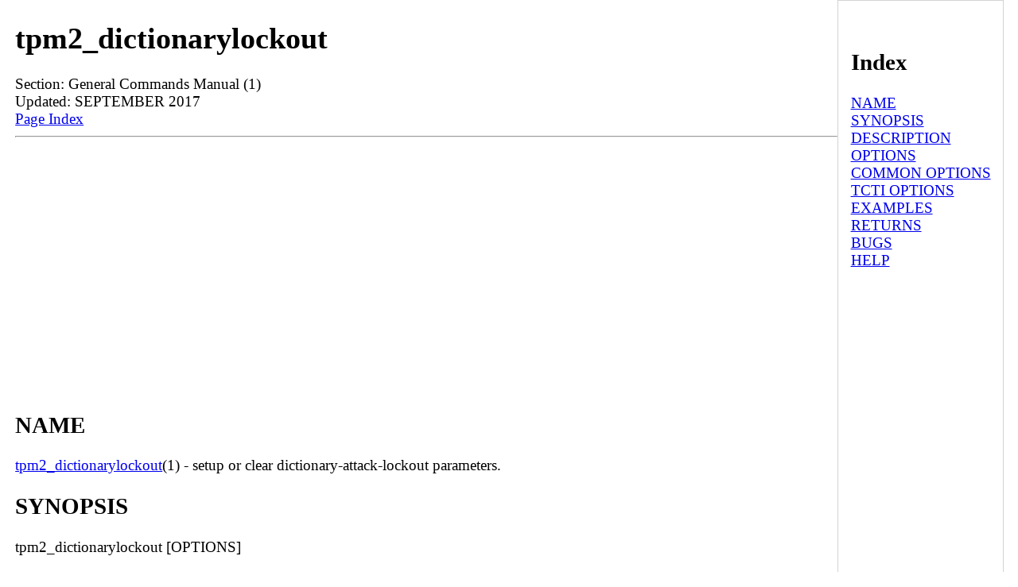

--- FILE ---
content_type: text/html; charset=UTF-8
request_url: https://man.linuxreviews.org/man1/tpm2_dictionarylockout.1.html
body_size: 2896
content:
<!DOCTYPE html><html lang="en" dir="ltr"><head><TITLE>Manpage of tpm2_dictionarylockout</TITLE>
	<meta name="viewport" content="width=device-width, initial-scale=1">
        <meta charset="utf-8">
	<style type="text/css" title="Default-Style">
                body{
                        font-size: 1.2em;
                        margin: auto;
                        max-width: 1280px;
                        display: flex;
                        flex-wrap: wrap;
                        padding-left: 1em;
                }
                body > pre{
                        max-width:98%;
                        overflow-y: auto;
                        overflow-x: auto;
                }

                #manpage{
                        flex-basis: 82%;
                }

                #index{
                        border:1px solid lightgray;
                        padding:0.8em;
                        flex-basis: 14%;
                }
                #footer{
                        flex-basis: 100%;
                        padding: 10px 10px 10px	10px;
                        font-size:1.3em;
                        border-top:1px solid gray;       
                }
        </style>
        <meta http-equiv="Default-Style" content="Default-Style" />

<script async src="//pagead2.googlesyndication.com/pagead/js/adsbygoogle.js"></script>
<script>
     (adsbygoogle = window.adsbygoogle || []).push({
          google_ad_client: "ca-pub-7707288103057160",
          enable_page_level_ads: true
     });
</script>
</head>
<body>
<div id="manpage">
<H1>tpm2_dictionarylockout</H1>
Section: General Commands Manual (1)<BR>Updated: SEPTEMBER 2017<BR>
<a href="#index">Page Index</a><HR>


<A NAME="lbAB">&nbsp;</A>
<H2>NAME</H2>

<P>

<A HREF="../man1/tpm2_dictionarylockout.1.html">tpm2_dictionarylockout</A>(1) - setup or clear
dictionary-attack-lockout parameters.
<A NAME="lbAC">&nbsp;</A>
<H2>SYNOPSIS</H2>

<P>

tpm2_dictionarylockout [OPTIONS]
<A NAME="lbAD">&nbsp;</A>
<H2>DESCRIPTION</H2>

<P>

<A HREF="../man1/tpm2_dictionarylockout.1.html">tpm2_dictionarylockout</A>(1) - setup dictionary-attack-lockout
parameters or clear dictionary-attack-lockout state, if any passwd
option is missing, assume NULL.
<A NAME="lbAE">&nbsp;</A>
<H2>OPTIONS</H2>

<DL COMPACT>
<DT>&bull;<DD>
-s, -setup-parameters=SETUP_PARAMETERS:
specifies the tool should operate to setup dictionary-attack-lockout
parameters.
<DT>&bull;<DD>
-c, -clear-lockout: specifies the tool should
operate to clear dictionary-attack-lockout state.
<DT>&bull;<DD>
-l, -lockout-recovery-time=LOCKOUT_TIME:
specifies the wait time in seconds before another TPM_RH_LOCKOUT
authentication attempt can be made after a failed authentication.
<DT>&bull;<DD>
-t, -recovery-time=RECOVERY_TIME:
specifies the wait time in seconds before another DA-protected-object
authentication attempt can be made after max-tries number of failed
authentications.
<DT>&bull;<DD>
-n, -max-tries=MAX_TRYS: specifies the
maximum number of allowed authentication attempts on
DA-protected-object; after which DA is activated.
<DT>&bull;<DD>
-S,
-input-session-handle=SESSION_HANDLE: Optional
Input session handle from a policy session for authorization.
</DL>
<A NAME="lbAF">&nbsp;</A>
<H2>COMMON OPTIONS</H2>

<P>

This collection of options are common to many programs and provide
information that many users may expect.
<DL COMPACT>
<DT>&bull;<DD>
-h, -help: Display the tools manpage.
This requires the manpages to be installed or on MANPATH, See
<A HREF="../man1/man.1.html">man</A>(1) for more details.
<DT>&bull;<DD>
-v, -version: Display version information for
this tool, supported tctis and exit.
<DT>&bull;<DD>
-V, -verbose: Increase the information that the
tool prints to the console during its execution.
When using this option the file and line number are printed.
<DT>&bull;<DD>
-Q, -quiet: Silence normal tool output to stdout.
<DT>&bull;<DD>
-Z, -enable-errata: Enable the application of
errata fixups.
Useful if an errata fixup needs to be applied to commands sent to the
TPM.
# TCTI ENVIRONMENT
</DL>
<P>

This collection of environment variables that may be used to configure
the various TCTI modules available.
<P>

The values passed through these variables can be overridden on a
per-command basis using the available command line options, see the
TCTI_OPTIONS section.
<P>

The variables respected depend on how the software was configured.
<DL COMPACT>
<DT>&bull;<DD>
TPM2TOOLS_TCTI_NAME: Select the TCTI used for communication
with the next component down the TSS stack.
In most configurations this will be the TPM but it could be a simulator
or proxy.
The current known TCTIs are:
<DL COMPACT><DT><DD>
<DL COMPACT>
<DT>&bull;<DD>
tabrmd - The new resource manager, called
tabrmd (<A HREF="https://github.com/01org/tpm2-abrmd).">https://github.com/01org/tpm2-abrmd).</A>
<DT>&bull;<DD>
socket - Typically used with the old resource manager, or talking
directly to a simulator.
<DT>&bull;<DD>
device - Used when talking directly to a TPM device file.
</DL>
</DL>

<DT>&bull;<DD>
TPM2TOOLS_DEVICE_FILE: When using the device TCTI, specify the
TPM device file.
The default is "/dev/tpm0".
<DL COMPACT><DT><DD>
<P>

Note: Using the tpm directly requires the users to ensure that
concurrent access does not occur and that they manage the tpm resources.
These tasks are usually managed by a resource manager.
Linux 4.12 and greater supports an in kernel resource manager at
"/dev/tpmrm", typically "/dev/tpmrm0".
</DL>

<DT>&bull;<DD>
TPM2TOOLS_SOCKET_ADDRESS: When using the socket TCTI, specify
the domain name or IP address used.
The default is 127.0.0.1.
<DT>&bull;<DD>
TPM2TOOLS_SOCKET_PORT: When using the socket TCTI, specify the
port number used.
The default is 2321.
</DL>
<A NAME="lbAG">&nbsp;</A>
<H2>TCTI OPTIONS</H2>

<P>

This collection of options are used to configure the varous TCTI modules
available.
They override any environment variables.
<DL COMPACT>
<DT>&bull;<DD>
-T,
-tcti=TCTI_NAME[:TCTI_OPTIONS]:
Select the TCTI used for communication with the next component down the
TSS stack.
In most configurations this will be the resource manager:
tabrmd (<A HREF="https://github.com/01org/tpm2-abrmd)">https://github.com/01org/tpm2-abrmd)</A> Optionally, tcti specific
options can appended to TCTI_NAME by appending a : to
TCTI_NAME.
<DL COMPACT><DT><DD>
<DL COMPACT>
<DT>&bull;<DD>
For the device TCTI, the TPM device file for use by the device TCTI can
be specified.
The default is /dev/tpm0.
Example: -T device:/dev/tpm0
<DT>&bull;<DD>
For the socket TCTI, the domain name or IP address and port number used
by the socket can be specified.
The default are 127.0.0.1 and 2321.
Example: -T socket:127.0.0.1:2321
<DT>&bull;<DD>
For the abrmd TCTI, it takes no options.
Example: -T abrmd
</DL>
</DL>

</DL>
<A NAME="lbAH">&nbsp;</A>
<H2>EXAMPLES</H2>

<DL COMPACT>
<DT><DD>
<PRE>

tpm2_dictionarylockout&nbsp;-c&nbsp;-p&nbsp;passwd
tpm2_dictionarylockout&nbsp;-s&nbsp;-n&nbsp;5&nbsp;-t&nbsp;6&nbsp;-l&nbsp;7&nbsp;-p&nbsp;passwd

</PRE>

</DL>
<A NAME="lbAI">&nbsp;</A>
<H2>RETURNS</H2>

<P>

0 on success or 1 on failure.
<A NAME="lbAJ">&nbsp;</A>
<H2>BUGS</H2>

<P>

Github Issues (<A HREF="https://github.com/01org/tpm2-tools/issues)">https://github.com/01org/tpm2-tools/issues)</A>
<A NAME="lbAK">&nbsp;</A>
<H2>HELP</H2>

<P>

See the Mailing List (<A HREF="https://lists.01.org/mailman/listinfo/tpm2)">https://lists.01.org/mailman/listinfo/tpm2)</A>
<P>

<HR>
</div><div id="index"><A NAME="index">&nbsp;</A><H2>Index</H2>
<DL>
<DT><A HREF="#lbAB">NAME</A><DD>
<DT><A HREF="#lbAC">SYNOPSIS</A><DD>
<DT><A HREF="#lbAD">DESCRIPTION</A><DD>
<DT><A HREF="#lbAE">OPTIONS</A><DD>
<DT><A HREF="#lbAF">COMMON OPTIONS</A><DD>
<DT><A HREF="#lbAG">TCTI OPTIONS</A><DD>
<DT><A HREF="#lbAH">EXAMPLES</A><DD>
<DT><A HREF="#lbAI">RETURNS</A><DD>
<DT><A HREF="#lbAJ">BUGS</A><DD>
<DT><A HREF="#lbAK">HELP</A><DD>
</DL>
</div>
<div id="footer">
<a href="#index">Index (this page)</a> | <a href="https://linuxreviews.org/">LinuxReviews</a> : <a href="https://man.linuxreviews.org/">manual page archive</a>
 : <a href="https://man.linuxreviews.org/man1.html">man1</a>
</div>

</body>
</html>


--- FILE ---
content_type: text/html; charset=utf-8
request_url: https://www.google.com/recaptcha/api2/aframe
body_size: 267
content:
<!DOCTYPE HTML><html><head><meta http-equiv="content-type" content="text/html; charset=UTF-8"></head><body><script nonce="tskCIbfXi_bY7uRNQkCZxQ">/** Anti-fraud and anti-abuse applications only. See google.com/recaptcha */ try{var clients={'sodar':'https://pagead2.googlesyndication.com/pagead/sodar?'};window.addEventListener("message",function(a){try{if(a.source===window.parent){var b=JSON.parse(a.data);var c=clients[b['id']];if(c){var d=document.createElement('img');d.src=c+b['params']+'&rc='+(localStorage.getItem("rc::a")?sessionStorage.getItem("rc::b"):"");window.document.body.appendChild(d);sessionStorage.setItem("rc::e",parseInt(sessionStorage.getItem("rc::e")||0)+1);localStorage.setItem("rc::h",'1769697145980');}}}catch(b){}});window.parent.postMessage("_grecaptcha_ready", "*");}catch(b){}</script></body></html>